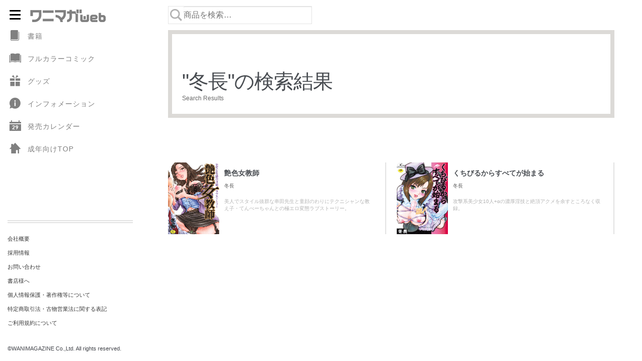

--- FILE ---
content_type: text/html; charset=UTF-8
request_url: https://www.wani.com/product_author/%E5%86%AC%E9%95%B7/
body_size: 19121
content:
<!DOCTYPE html>
<html lang="ja" prefix="og: https://ogp.me/ns#">
<head>
	<meta http-equiv="X-UA-Compatible" content="IE=edge">
		<style>img:is([sizes="auto" i], [sizes^="auto," i]) { contain-intrinsic-size: 3000px 1500px }</style>
	
<!-- Search Engine Optimization by Rank Math - https://rankmath.com/ -->
<title>冬長 | ワニマガweb</title>
<meta name="description" content="ワニマガジン社の雑誌一覧ページです。最新号からバックナンバーまで、様々なジャンルの雑誌を取り揃えています。"/>
<meta name="robots" content="follow, index, max-snippet:-1, max-video-preview:-1, max-image-preview:large"/>
<link rel="canonical" href="https://www.wani.com/product_author/%e5%86%ac%e9%95%b7/" />
<meta property="og:locale" content="ja_JP" />
<meta property="og:type" content="article" />
<meta property="og:title" content="冬長 | ワニマガweb" />
<meta property="og:description" content="ワニマガジン社の雑誌一覧ページです。最新号からバックナンバーまで、様々なジャンルの雑誌を取り揃えています。" />
<meta property="og:url" content="https://www.wani.com/product_author/%e5%86%ac%e9%95%b7/" />
<meta property="og:site_name" content="ワニマガweb" />
<meta name="twitter:card" content="summary_large_image" />
<meta name="twitter:title" content="冬長 | ワニマガweb" />
<meta name="twitter:description" content="ワニマガジン社の雑誌一覧ページです。最新号からバックナンバーまで、様々なジャンルの雑誌を取り揃えています。" />
<meta name="twitter:site" content="@@wanimagazine" />
<meta name="twitter:label1" content="商品" />
<meta name="twitter:data1" content="2" />
<script type="application/ld+json" class="rank-math-schema">{"@context":"https://schema.org","@graph":[{"@type":"Organization","@id":"https://www.wani.com/#organization","name":"\u30ef\u30cb\u30de\u30acweb","sameAs":["https://twitter.com/@wanimagazine"]},{"@type":"WebSite","@id":"https://www.wani.com/#website","url":"https://www.wani.com","name":"\u30ef\u30cb\u30de\u30acweb","publisher":{"@id":"https://www.wani.com/#organization"},"inLanguage":"ja"},{"@type":"CollectionPage","@id":"https://www.wani.com/product_author/%e5%86%ac%e9%95%b7/#webpage","url":"https://www.wani.com/product_author/%e5%86%ac%e9%95%b7/","name":"\u51ac\u9577 | \u30ef\u30cb\u30de\u30acweb","isPartOf":{"@id":"https://www.wani.com/#website"},"inLanguage":"ja"},{"@context":"https://schema.org/","@graph":[{"@type":"Product","name":"\u8276\u8272\u5973\u6559\u5e2b | \u30ef\u30cb\u30de\u30acweb","url":"https://www.wani.com/product/4862691048/","@id":"https://www.wani.com/product/4862691048/","description":"\u7f8e\u4eba\u3067\u30b9\u30bf\u30a4\u30eb\u629c\u7fa4\u306a\u4e32\u7530\u5148\u751f\u3068\u7ae5\u9854\u306e\u308f\u308a\u306b\u30c6\u30af\u30cb\u30b7\u30e3\u30f3\u306a\u6559\u3048\u5b50\u30fb\u3066\u3093\u307a\u30fc\u3061\u3083\u3093\u3068\u306e\u6975\u30a8\u30ed\u5909\u614b\u30e9\u30d6\u30b9\u30c8\u30fc\u30ea\u30fc\u3002"},{"@type":"Product","name":"\u304f\u3061\u3073\u308b\u304b\u3089\u3059\u3079\u3066\u304c\u59cb\u307e\u308b | \u30ef\u30cb\u30de\u30acweb","url":"https://www.wani.com/product/4862690432/","@id":"https://www.wani.com/product/4862690432/","description":"\u653b\u6483\u7cfb\u7f8e\u5c11\u597310\u4eba+\u03b1\u306e\u6fc3\u539a\u6deb\u6280\u3068\u7d76\u9802\u30a2\u30af\u30e1\u3092\u4f59\u3059\u3068\u3053\u308d\u306a\u304f\u53ce\u9332\u3002"}]}]}</script>
<!-- /Rank Math WordPress SEO プラグイン -->

<link rel='dns-prefetch' href='//cdn.jsdelivr.net' />
<link rel='dns-prefetch' href='//fonts.googleapis.com' />
<link rel="alternate" type="application/rss+xml" title="ワニマガweb &raquo; フィード" href="https://www.wani.com/feed/" />
<link rel="alternate" type="application/rss+xml" title="ワニマガweb &raquo; コメントフィード" href="https://www.wani.com/comments/feed/" />
<link rel="alternate" type="application/rss+xml" title="ワニマガweb &raquo; 冬長 著者名 のフィード" href="https://www.wani.com/product_author/%e5%86%ac%e9%95%b7/feed/" />
<script>
window._wpemojiSettings = {"baseUrl":"https:\/\/s.w.org\/images\/core\/emoji\/15.0.3\/72x72\/","ext":".png","svgUrl":"https:\/\/s.w.org\/images\/core\/emoji\/15.0.3\/svg\/","svgExt":".svg","source":{"concatemoji":"https:\/\/www.wani.com\/wp-includes\/js\/wp-emoji-release.min.js?ver=6.7.2"}};
/*! This file is auto-generated */
!function(i,n){var o,s,e;function c(e){try{var t={supportTests:e,timestamp:(new Date).valueOf()};sessionStorage.setItem(o,JSON.stringify(t))}catch(e){}}function p(e,t,n){e.clearRect(0,0,e.canvas.width,e.canvas.height),e.fillText(t,0,0);var t=new Uint32Array(e.getImageData(0,0,e.canvas.width,e.canvas.height).data),r=(e.clearRect(0,0,e.canvas.width,e.canvas.height),e.fillText(n,0,0),new Uint32Array(e.getImageData(0,0,e.canvas.width,e.canvas.height).data));return t.every(function(e,t){return e===r[t]})}function u(e,t,n){switch(t){case"flag":return n(e,"\ud83c\udff3\ufe0f\u200d\u26a7\ufe0f","\ud83c\udff3\ufe0f\u200b\u26a7\ufe0f")?!1:!n(e,"\ud83c\uddfa\ud83c\uddf3","\ud83c\uddfa\u200b\ud83c\uddf3")&&!n(e,"\ud83c\udff4\udb40\udc67\udb40\udc62\udb40\udc65\udb40\udc6e\udb40\udc67\udb40\udc7f","\ud83c\udff4\u200b\udb40\udc67\u200b\udb40\udc62\u200b\udb40\udc65\u200b\udb40\udc6e\u200b\udb40\udc67\u200b\udb40\udc7f");case"emoji":return!n(e,"\ud83d\udc26\u200d\u2b1b","\ud83d\udc26\u200b\u2b1b")}return!1}function f(e,t,n){var r="undefined"!=typeof WorkerGlobalScope&&self instanceof WorkerGlobalScope?new OffscreenCanvas(300,150):i.createElement("canvas"),a=r.getContext("2d",{willReadFrequently:!0}),o=(a.textBaseline="top",a.font="600 32px Arial",{});return e.forEach(function(e){o[e]=t(a,e,n)}),o}function t(e){var t=i.createElement("script");t.src=e,t.defer=!0,i.head.appendChild(t)}"undefined"!=typeof Promise&&(o="wpEmojiSettingsSupports",s=["flag","emoji"],n.supports={everything:!0,everythingExceptFlag:!0},e=new Promise(function(e){i.addEventListener("DOMContentLoaded",e,{once:!0})}),new Promise(function(t){var n=function(){try{var e=JSON.parse(sessionStorage.getItem(o));if("object"==typeof e&&"number"==typeof e.timestamp&&(new Date).valueOf()<e.timestamp+604800&&"object"==typeof e.supportTests)return e.supportTests}catch(e){}return null}();if(!n){if("undefined"!=typeof Worker&&"undefined"!=typeof OffscreenCanvas&&"undefined"!=typeof URL&&URL.createObjectURL&&"undefined"!=typeof Blob)try{var e="postMessage("+f.toString()+"("+[JSON.stringify(s),u.toString(),p.toString()].join(",")+"));",r=new Blob([e],{type:"text/javascript"}),a=new Worker(URL.createObjectURL(r),{name:"wpTestEmojiSupports"});return void(a.onmessage=function(e){c(n=e.data),a.terminate(),t(n)})}catch(e){}c(n=f(s,u,p))}t(n)}).then(function(e){for(var t in e)n.supports[t]=e[t],n.supports.everything=n.supports.everything&&n.supports[t],"flag"!==t&&(n.supports.everythingExceptFlag=n.supports.everythingExceptFlag&&n.supports[t]);n.supports.everythingExceptFlag=n.supports.everythingExceptFlag&&!n.supports.flag,n.DOMReady=!1,n.readyCallback=function(){n.DOMReady=!0}}).then(function(){return e}).then(function(){var e;n.supports.everything||(n.readyCallback(),(e=n.source||{}).concatemoji?t(e.concatemoji):e.wpemoji&&e.twemoji&&(t(e.twemoji),t(e.wpemoji)))}))}((window,document),window._wpemojiSettings);
</script>
<style id='wp-emoji-styles-inline-css'>

	img.wp-smiley, img.emoji {
		display: inline !important;
		border: none !important;
		box-shadow: none !important;
		height: 1em !important;
		width: 1em !important;
		margin: 0 0.07em !important;
		vertical-align: -0.1em !important;
		background: none !important;
		padding: 0 !important;
	}
</style>
<link rel='stylesheet' id='wp-block-library-css' href='https://www.wani.com/wp-includes/css/dist/block-library/style.min.css?ver=6.7.2' media='all' />
<style id='wp-block-library-theme-inline-css'>
.wp-block-audio :where(figcaption){color:#555;font-size:13px;text-align:center}.is-dark-theme .wp-block-audio :where(figcaption){color:#ffffffa6}.wp-block-audio{margin:0 0 1em}.wp-block-code{border:1px solid #ccc;border-radius:4px;font-family:Menlo,Consolas,monaco,monospace;padding:.8em 1em}.wp-block-embed :where(figcaption){color:#555;font-size:13px;text-align:center}.is-dark-theme .wp-block-embed :where(figcaption){color:#ffffffa6}.wp-block-embed{margin:0 0 1em}.blocks-gallery-caption{color:#555;font-size:13px;text-align:center}.is-dark-theme .blocks-gallery-caption{color:#ffffffa6}:root :where(.wp-block-image figcaption){color:#555;font-size:13px;text-align:center}.is-dark-theme :root :where(.wp-block-image figcaption){color:#ffffffa6}.wp-block-image{margin:0 0 1em}.wp-block-pullquote{border-bottom:4px solid;border-top:4px solid;color:currentColor;margin-bottom:1.75em}.wp-block-pullquote cite,.wp-block-pullquote footer,.wp-block-pullquote__citation{color:currentColor;font-size:.8125em;font-style:normal;text-transform:uppercase}.wp-block-quote{border-left:.25em solid;margin:0 0 1.75em;padding-left:1em}.wp-block-quote cite,.wp-block-quote footer{color:currentColor;font-size:.8125em;font-style:normal;position:relative}.wp-block-quote:where(.has-text-align-right){border-left:none;border-right:.25em solid;padding-left:0;padding-right:1em}.wp-block-quote:where(.has-text-align-center){border:none;padding-left:0}.wp-block-quote.is-large,.wp-block-quote.is-style-large,.wp-block-quote:where(.is-style-plain){border:none}.wp-block-search .wp-block-search__label{font-weight:700}.wp-block-search__button{border:1px solid #ccc;padding:.375em .625em}:where(.wp-block-group.has-background){padding:1.25em 2.375em}.wp-block-separator.has-css-opacity{opacity:.4}.wp-block-separator{border:none;border-bottom:2px solid;margin-left:auto;margin-right:auto}.wp-block-separator.has-alpha-channel-opacity{opacity:1}.wp-block-separator:not(.is-style-wide):not(.is-style-dots){width:100px}.wp-block-separator.has-background:not(.is-style-dots){border-bottom:none;height:1px}.wp-block-separator.has-background:not(.is-style-wide):not(.is-style-dots){height:2px}.wp-block-table{margin:0 0 1em}.wp-block-table td,.wp-block-table th{word-break:normal}.wp-block-table :where(figcaption){color:#555;font-size:13px;text-align:center}.is-dark-theme .wp-block-table :where(figcaption){color:#ffffffa6}.wp-block-video :where(figcaption){color:#555;font-size:13px;text-align:center}.is-dark-theme .wp-block-video :where(figcaption){color:#ffffffa6}.wp-block-video{margin:0 0 1em}:root :where(.wp-block-template-part.has-background){margin-bottom:0;margin-top:0;padding:1.25em 2.375em}
</style>
<link rel='stylesheet' id='storefront-gutenberg-blocks-css' href='https://www.wani.com/wp-content/themes/storefront/assets/css/base/gutenberg-blocks.css?ver=2.6.0' media='all' />
<style id='storefront-gutenberg-blocks-inline-css'>

				.wp-block-button__link:not(.has-text-color) {
					color: #ffffff;
				}

				.wp-block-button__link:not(.has-text-color):hover,
				.wp-block-button__link:not(.has-text-color):focus,
				.wp-block-button__link:not(.has-text-color):active {
					color: #ffffff;
				}

				.wp-block-button__link:not(.has-background) {
					background-color: #96588a;
				}

				.wp-block-button__link:not(.has-background):hover,
				.wp-block-button__link:not(.has-background):focus,
				.wp-block-button__link:not(.has-background):active {
					border-color: #7d3f71;
					background-color: #7d3f71;
				}

				.wp-block-quote footer,
				.wp-block-quote cite,
				.wp-block-quote__citation {
					color: #43454b;
				}

				.wp-block-pullquote cite,
				.wp-block-pullquote footer,
				.wp-block-pullquote__citation {
					color: #43454b;
				}

				.wp-block-image figcaption {
					color: #43454b;
				}

				.wp-block-separator.is-style-dots::before {
					color: #484c51;
				}

				.wp-block-file a.wp-block-file__button {
					color: #ffffff;
					background-color: #96588a;
					border-color: #96588a;
				}

				.wp-block-file a.wp-block-file__button:hover,
				.wp-block-file a.wp-block-file__button:focus,
				.wp-block-file a.wp-block-file__button:active {
					color: #ffffff;
					background-color: #7d3f71;
				}

				.wp-block-code,
				.wp-block-preformatted pre {
					color: #43454b;
				}

				.wp-block-table:not( .has-background ):not( .is-style-stripes ) tbody tr:nth-child(2n) td {
					background-color: #fdfdfd;
				}

				.wp-block-cover .wp-block-cover__inner-container h1,
				.wp-block-cover .wp-block-cover__inner-container h2,
				.wp-block-cover .wp-block-cover__inner-container h3,
				.wp-block-cover .wp-block-cover__inner-container h4,
				.wp-block-cover .wp-block-cover__inner-container h5,
				.wp-block-cover .wp-block-cover__inner-container h6 {
					color: ;
				}
			
</style>
<style id='classic-theme-styles-inline-css'>
/*! This file is auto-generated */
.wp-block-button__link{color:#fff;background-color:#32373c;border-radius:9999px;box-shadow:none;text-decoration:none;padding:calc(.667em + 2px) calc(1.333em + 2px);font-size:1.125em}.wp-block-file__button{background:#32373c;color:#fff;text-decoration:none}
</style>
<style id='global-styles-inline-css'>
:root{--wp--preset--aspect-ratio--square: 1;--wp--preset--aspect-ratio--4-3: 4/3;--wp--preset--aspect-ratio--3-4: 3/4;--wp--preset--aspect-ratio--3-2: 3/2;--wp--preset--aspect-ratio--2-3: 2/3;--wp--preset--aspect-ratio--16-9: 16/9;--wp--preset--aspect-ratio--9-16: 9/16;--wp--preset--color--black: #000000;--wp--preset--color--cyan-bluish-gray: #abb8c3;--wp--preset--color--white: #ffffff;--wp--preset--color--pale-pink: #f78da7;--wp--preset--color--vivid-red: #cf2e2e;--wp--preset--color--luminous-vivid-orange: #ff6900;--wp--preset--color--luminous-vivid-amber: #fcb900;--wp--preset--color--light-green-cyan: #7bdcb5;--wp--preset--color--vivid-green-cyan: #00d084;--wp--preset--color--pale-cyan-blue: #8ed1fc;--wp--preset--color--vivid-cyan-blue: #0693e3;--wp--preset--color--vivid-purple: #9b51e0;--wp--preset--gradient--vivid-cyan-blue-to-vivid-purple: linear-gradient(135deg,rgba(6,147,227,1) 0%,rgb(155,81,224) 100%);--wp--preset--gradient--light-green-cyan-to-vivid-green-cyan: linear-gradient(135deg,rgb(122,220,180) 0%,rgb(0,208,130) 100%);--wp--preset--gradient--luminous-vivid-amber-to-luminous-vivid-orange: linear-gradient(135deg,rgba(252,185,0,1) 0%,rgba(255,105,0,1) 100%);--wp--preset--gradient--luminous-vivid-orange-to-vivid-red: linear-gradient(135deg,rgba(255,105,0,1) 0%,rgb(207,46,46) 100%);--wp--preset--gradient--very-light-gray-to-cyan-bluish-gray: linear-gradient(135deg,rgb(238,238,238) 0%,rgb(169,184,195) 100%);--wp--preset--gradient--cool-to-warm-spectrum: linear-gradient(135deg,rgb(74,234,220) 0%,rgb(151,120,209) 20%,rgb(207,42,186) 40%,rgb(238,44,130) 60%,rgb(251,105,98) 80%,rgb(254,248,76) 100%);--wp--preset--gradient--blush-light-purple: linear-gradient(135deg,rgb(255,206,236) 0%,rgb(152,150,240) 100%);--wp--preset--gradient--blush-bordeaux: linear-gradient(135deg,rgb(254,205,165) 0%,rgb(254,45,45) 50%,rgb(107,0,62) 100%);--wp--preset--gradient--luminous-dusk: linear-gradient(135deg,rgb(255,203,112) 0%,rgb(199,81,192) 50%,rgb(65,88,208) 100%);--wp--preset--gradient--pale-ocean: linear-gradient(135deg,rgb(255,245,203) 0%,rgb(182,227,212) 50%,rgb(51,167,181) 100%);--wp--preset--gradient--electric-grass: linear-gradient(135deg,rgb(202,248,128) 0%,rgb(113,206,126) 100%);--wp--preset--gradient--midnight: linear-gradient(135deg,rgb(2,3,129) 0%,rgb(40,116,252) 100%);--wp--preset--font-size--small: 14px;--wp--preset--font-size--medium: 23px;--wp--preset--font-size--large: 26px;--wp--preset--font-size--x-large: 42px;--wp--preset--font-size--normal: 16px;--wp--preset--font-size--huge: 37px;--wp--preset--font-family--inter: "Inter", sans-serif;--wp--preset--font-family--cardo: Cardo;--wp--preset--spacing--20: 0.44rem;--wp--preset--spacing--30: 0.67rem;--wp--preset--spacing--40: 1rem;--wp--preset--spacing--50: 1.5rem;--wp--preset--spacing--60: 2.25rem;--wp--preset--spacing--70: 3.38rem;--wp--preset--spacing--80: 5.06rem;--wp--preset--shadow--natural: 6px 6px 9px rgba(0, 0, 0, 0.2);--wp--preset--shadow--deep: 12px 12px 50px rgba(0, 0, 0, 0.4);--wp--preset--shadow--sharp: 6px 6px 0px rgba(0, 0, 0, 0.2);--wp--preset--shadow--outlined: 6px 6px 0px -3px rgba(255, 255, 255, 1), 6px 6px rgba(0, 0, 0, 1);--wp--preset--shadow--crisp: 6px 6px 0px rgba(0, 0, 0, 1);}:where(.is-layout-flex){gap: 0.5em;}:where(.is-layout-grid){gap: 0.5em;}body .is-layout-flex{display: flex;}.is-layout-flex{flex-wrap: wrap;align-items: center;}.is-layout-flex > :is(*, div){margin: 0;}body .is-layout-grid{display: grid;}.is-layout-grid > :is(*, div){margin: 0;}:where(.wp-block-columns.is-layout-flex){gap: 2em;}:where(.wp-block-columns.is-layout-grid){gap: 2em;}:where(.wp-block-post-template.is-layout-flex){gap: 1.25em;}:where(.wp-block-post-template.is-layout-grid){gap: 1.25em;}.has-black-color{color: var(--wp--preset--color--black) !important;}.has-cyan-bluish-gray-color{color: var(--wp--preset--color--cyan-bluish-gray) !important;}.has-white-color{color: var(--wp--preset--color--white) !important;}.has-pale-pink-color{color: var(--wp--preset--color--pale-pink) !important;}.has-vivid-red-color{color: var(--wp--preset--color--vivid-red) !important;}.has-luminous-vivid-orange-color{color: var(--wp--preset--color--luminous-vivid-orange) !important;}.has-luminous-vivid-amber-color{color: var(--wp--preset--color--luminous-vivid-amber) !important;}.has-light-green-cyan-color{color: var(--wp--preset--color--light-green-cyan) !important;}.has-vivid-green-cyan-color{color: var(--wp--preset--color--vivid-green-cyan) !important;}.has-pale-cyan-blue-color{color: var(--wp--preset--color--pale-cyan-blue) !important;}.has-vivid-cyan-blue-color{color: var(--wp--preset--color--vivid-cyan-blue) !important;}.has-vivid-purple-color{color: var(--wp--preset--color--vivid-purple) !important;}.has-black-background-color{background-color: var(--wp--preset--color--black) !important;}.has-cyan-bluish-gray-background-color{background-color: var(--wp--preset--color--cyan-bluish-gray) !important;}.has-white-background-color{background-color: var(--wp--preset--color--white) !important;}.has-pale-pink-background-color{background-color: var(--wp--preset--color--pale-pink) !important;}.has-vivid-red-background-color{background-color: var(--wp--preset--color--vivid-red) !important;}.has-luminous-vivid-orange-background-color{background-color: var(--wp--preset--color--luminous-vivid-orange) !important;}.has-luminous-vivid-amber-background-color{background-color: var(--wp--preset--color--luminous-vivid-amber) !important;}.has-light-green-cyan-background-color{background-color: var(--wp--preset--color--light-green-cyan) !important;}.has-vivid-green-cyan-background-color{background-color: var(--wp--preset--color--vivid-green-cyan) !important;}.has-pale-cyan-blue-background-color{background-color: var(--wp--preset--color--pale-cyan-blue) !important;}.has-vivid-cyan-blue-background-color{background-color: var(--wp--preset--color--vivid-cyan-blue) !important;}.has-vivid-purple-background-color{background-color: var(--wp--preset--color--vivid-purple) !important;}.has-black-border-color{border-color: var(--wp--preset--color--black) !important;}.has-cyan-bluish-gray-border-color{border-color: var(--wp--preset--color--cyan-bluish-gray) !important;}.has-white-border-color{border-color: var(--wp--preset--color--white) !important;}.has-pale-pink-border-color{border-color: var(--wp--preset--color--pale-pink) !important;}.has-vivid-red-border-color{border-color: var(--wp--preset--color--vivid-red) !important;}.has-luminous-vivid-orange-border-color{border-color: var(--wp--preset--color--luminous-vivid-orange) !important;}.has-luminous-vivid-amber-border-color{border-color: var(--wp--preset--color--luminous-vivid-amber) !important;}.has-light-green-cyan-border-color{border-color: var(--wp--preset--color--light-green-cyan) !important;}.has-vivid-green-cyan-border-color{border-color: var(--wp--preset--color--vivid-green-cyan) !important;}.has-pale-cyan-blue-border-color{border-color: var(--wp--preset--color--pale-cyan-blue) !important;}.has-vivid-cyan-blue-border-color{border-color: var(--wp--preset--color--vivid-cyan-blue) !important;}.has-vivid-purple-border-color{border-color: var(--wp--preset--color--vivid-purple) !important;}.has-vivid-cyan-blue-to-vivid-purple-gradient-background{background: var(--wp--preset--gradient--vivid-cyan-blue-to-vivid-purple) !important;}.has-light-green-cyan-to-vivid-green-cyan-gradient-background{background: var(--wp--preset--gradient--light-green-cyan-to-vivid-green-cyan) !important;}.has-luminous-vivid-amber-to-luminous-vivid-orange-gradient-background{background: var(--wp--preset--gradient--luminous-vivid-amber-to-luminous-vivid-orange) !important;}.has-luminous-vivid-orange-to-vivid-red-gradient-background{background: var(--wp--preset--gradient--luminous-vivid-orange-to-vivid-red) !important;}.has-very-light-gray-to-cyan-bluish-gray-gradient-background{background: var(--wp--preset--gradient--very-light-gray-to-cyan-bluish-gray) !important;}.has-cool-to-warm-spectrum-gradient-background{background: var(--wp--preset--gradient--cool-to-warm-spectrum) !important;}.has-blush-light-purple-gradient-background{background: var(--wp--preset--gradient--blush-light-purple) !important;}.has-blush-bordeaux-gradient-background{background: var(--wp--preset--gradient--blush-bordeaux) !important;}.has-luminous-dusk-gradient-background{background: var(--wp--preset--gradient--luminous-dusk) !important;}.has-pale-ocean-gradient-background{background: var(--wp--preset--gradient--pale-ocean) !important;}.has-electric-grass-gradient-background{background: var(--wp--preset--gradient--electric-grass) !important;}.has-midnight-gradient-background{background: var(--wp--preset--gradient--midnight) !important;}.has-small-font-size{font-size: var(--wp--preset--font-size--small) !important;}.has-medium-font-size{font-size: var(--wp--preset--font-size--medium) !important;}.has-large-font-size{font-size: var(--wp--preset--font-size--large) !important;}.has-x-large-font-size{font-size: var(--wp--preset--font-size--x-large) !important;}
:where(.wp-block-post-template.is-layout-flex){gap: 1.25em;}:where(.wp-block-post-template.is-layout-grid){gap: 1.25em;}
:where(.wp-block-columns.is-layout-flex){gap: 2em;}:where(.wp-block-columns.is-layout-grid){gap: 2em;}
:root :where(.wp-block-pullquote){font-size: 1.5em;line-height: 1.6;}
</style>
<link rel='stylesheet' id='contact-form-7-css' href='https://www.wani.com/wp-content/plugins/contact-form-7/includes/css/styles.css?ver=6.1.3' media='all' />
<style id='woocommerce-inline-inline-css'>
.woocommerce form .form-row .required { visibility: visible; }
</style>
<link rel='stylesheet' id='brands-styles-css' href='https://www.wani.com/wp-content/plugins/woocommerce/assets/css/brands.css?ver=9.7.1' media='all' />
<link rel='stylesheet' id='splide-css' href='//cdn.jsdelivr.net/npm/@splidejs/splide@4.1.4/dist/css/splide.min.css?ver=20260118' media='all' />
<link rel='stylesheet' id='storefront-style-css' href='https://www.wani.com/wp-content/themes/wanitheme/assets/css/style.css?ver=1765768707' media='all' />
<style id='storefront-style-inline-css'>

			.main-navigation ul li a,
			.site-title a,
			ul.menu li a,
			.site-branding h1 a,
			button.menu-toggle,
			button.menu-toggle:hover,
			.handheld-navigation .dropdown-toggle {
				color: #000;
			}

			button.menu-toggle,
			button.menu-toggle:hover {
				border-color: #000;
			}

			.main-navigation ul li a:hover,
			.main-navigation ul li:hover > a,
			.site-title a:hover,
			.site-header ul.menu li.current-menu-item > a {
				color: #414141;
			}

			table:not( .has-background ) th {
				background-color: #f8f8f8;
			}

			table:not( .has-background ) tbody td {
				background-color: #fdfdfd;
			}

			table:not( .has-background ) tbody tr:nth-child(2n) td,
			fieldset,
			fieldset legend {
				background-color: #fbfbfb;
			}

			.site-header,
			.secondary-navigation ul ul,
			.main-navigation ul.menu > li.menu-item-has-children:after,
			.secondary-navigation ul.menu ul,
			.storefront-handheld-footer-bar,
			.storefront-handheld-footer-bar ul li > a,
			.storefront-handheld-footer-bar ul li.search .site-search,
			button.menu-toggle,
			button.menu-toggle:hover {
				background-color: #fff;
			}

			p.site-description,
			.site-header,
			.storefront-handheld-footer-bar {
				color: #9aa0a7;
			}

			button.menu-toggle:after,
			button.menu-toggle:before,
			button.menu-toggle span:before {
				background-color: #000;
			}

			h1, h2, h3, h4, h5, h6, .wc-block-grid__product-title {
				color: #484c51;
			}

			.widget h1 {
				border-bottom-color: #484c51;
			}

			body,
			.secondary-navigation a {
				color: #43454b;
			}

			.widget-area .widget a,
			.hentry .entry-header .posted-on a,
			.hentry .entry-header .post-author a,
			.hentry .entry-header .post-comments a,
			.hentry .entry-header .byline a {
				color: #484a50;
			}

			a {
				color: #585858;
			}

			a:focus,
			button:focus,
			.button.alt:focus,
			input:focus,
			textarea:focus,
			input[type="button"]:focus,
			input[type="reset"]:focus,
			input[type="submit"]:focus,
			input[type="email"]:focus,
			input[type="tel"]:focus,
			input[type="url"]:focus,
			input[type="password"]:focus,
			input[type="search"]:focus {
				outline-color: #585858;
			}

			button, input[type="button"], input[type="reset"], input[type="submit"], .button, .widget a.button {
				background-color: #96588a;
				border-color: #96588a;
				color: #ffffff;
			}

			button:hover, input[type="button"]:hover, input[type="reset"]:hover, input[type="submit"]:hover, .button:hover, .widget a.button:hover {
				background-color: #7d3f71;
				border-color: #7d3f71;
				color: #ffffff;
			}

			button.alt, input[type="button"].alt, input[type="reset"].alt, input[type="submit"].alt, .button.alt, .widget-area .widget a.button.alt {
				background-color: #2c2d33;
				border-color: #2c2d33;
				color: #ffffff;
			}

			button.alt:hover, input[type="button"].alt:hover, input[type="reset"].alt:hover, input[type="submit"].alt:hover, .button.alt:hover, .widget-area .widget a.button.alt:hover {
				background-color: #13141a;
				border-color: #13141a;
				color: #ffffff;
			}

			.pagination .page-numbers li .page-numbers.current {
				background-color: #e6e6e6;
				color: #393b41;
			}

			#comments .comment-list .comment-content .comment-text {
				background-color: #f8f8f8;
			}

			.site-footer {
				background-color: #f0f0f0;
				color: #61656b;
			}

			.site-footer a:not(.button):not(.components-button) {
				color: #2c2d33;
			}

			.site-footer .storefront-handheld-footer-bar a:not(.button):not(.components-button) {
				color: #000;
			}

			.site-footer h1, .site-footer h2, .site-footer h3, .site-footer h4, .site-footer h5, .site-footer h6, .site-footer .widget .widget-title, .site-footer .widget .widgettitle {
				color: #494c50;
			}

			.page-template-template-homepage.has-post-thumbnail .type-page.has-post-thumbnail .entry-title {
				color: ;
			}

			.page-template-template-homepage.has-post-thumbnail .type-page.has-post-thumbnail .entry-content {
				color: ;
			}

			.wc-block-components-button:not(.is-link) {
				background-color: #2c2d33;
				color: #ffffff;
			}

			.wc-block-components-button:not(.is-link):hover,
			.wc-block-components-button:not(.is-link):focus,
			.wc-block-components-button:not(.is-link):active {
				background-color: #13141a;
				color: #ffffff;
			}

			.wc-block-components-button:not(.is-link):disabled {
				background-color: #2c2d33;
				color: #ffffff;
			}

			.wc-block-cart__submit-container {
				background-color: #ffffff;
			}

			.wc-block-cart__submit-container::before {
				color: rgba(220,220,220,0.5);
			}

			.wc-block-components-order-summary-item__quantity {
				background-color: #ffffff;
				border-color: #43454b;
				box-shadow: 0 0 0 2px #ffffff;
				color: #43454b;
			}

			@media screen and ( min-width: 768px ) {
				.secondary-navigation ul.menu a:hover {
					color: #b3b9c0;
				}

				.secondary-navigation ul.menu a {
					color: #9aa0a7;
				}

				.main-navigation ul.menu ul.sub-menu,
				.main-navigation ul.nav-menu ul.children {
					background-color: #f0f0f0;
				}

				.site-header {
					border-bottom-color: #f0f0f0;
				}
			}

			@media screen and (max-width: 768px) {
				.menu-toggle {
					color: #000;
				}

				.menu-toggle:hover {
					color: #000000;
				}

				.main-navigation div.menu,
				.main-navigation .handheld-navigation {
					background-color: #fff;
				}

				.main-navigation ul li a,
				ul.menu li a,
				.storefront-hamburger-menu-active .shm-close {
					color: #000;
				}
			}
		
</style>
<link rel='stylesheet' id='storefront-icons-css' href='https://www.wani.com/wp-content/themes/storefront/assets/css/base/icons.css?ver=2.6.0' media='all' />
<link rel='stylesheet' id='storefront-fonts-css' href='https://fonts.googleapis.com/css?family=Source+Sans+Pro:400,300,300italic,400italic,600,700,900&#038;subset=latin%2Clatin-ext' media='all' />
<style id='akismet-widget-style-inline-css'>

			.a-stats {
				--akismet-color-mid-green: #357b49;
				--akismet-color-white: #fff;
				--akismet-color-light-grey: #f6f7f7;

				max-width: 350px;
				width: auto;
			}

			.a-stats * {
				all: unset;
				box-sizing: border-box;
			}

			.a-stats strong {
				font-weight: 600;
			}

			.a-stats a.a-stats__link,
			.a-stats a.a-stats__link:visited,
			.a-stats a.a-stats__link:active {
				background: var(--akismet-color-mid-green);
				border: none;
				box-shadow: none;
				border-radius: 8px;
				color: var(--akismet-color-white);
				cursor: pointer;
				display: block;
				font-family: -apple-system, BlinkMacSystemFont, 'Segoe UI', 'Roboto', 'Oxygen-Sans', 'Ubuntu', 'Cantarell', 'Helvetica Neue', sans-serif;
				font-weight: 500;
				padding: 12px;
				text-align: center;
				text-decoration: none;
				transition: all 0.2s ease;
			}

			/* Extra specificity to deal with TwentyTwentyOne focus style */
			.widget .a-stats a.a-stats__link:focus {
				background: var(--akismet-color-mid-green);
				color: var(--akismet-color-white);
				text-decoration: none;
			}

			.a-stats a.a-stats__link:hover {
				filter: brightness(110%);
				box-shadow: 0 4px 12px rgba(0, 0, 0, 0.06), 0 0 2px rgba(0, 0, 0, 0.16);
			}

			.a-stats .count {
				color: var(--akismet-color-white);
				display: block;
				font-size: 1.5em;
				line-height: 1.4;
				padding: 0 13px;
				white-space: nowrap;
			}
		
</style>
<link rel='stylesheet' id='shm-styles-css' href='https://www.wani.com/wp-content/plugins/storefront-hamburger-menu/assets/css/style.css?ver=1.2.2' media='all' />
<link rel='stylesheet' id='storefront-woocommerce-style-css' href='https://www.wani.com/wp-content/themes/wanitheme/assets/css/woocommerce/woocommerce.css?ver=1765768707' media='all' />
<style id='storefront-woocommerce-style-inline-css'>

			a.cart-contents,
			.site-header-cart .widget_shopping_cart a {
				color: #000;
			}

			a.cart-contents:hover,
			.site-header-cart .widget_shopping_cart a:hover,
			.site-header-cart:hover > li > a {
				color: #414141;
			}

			table.cart td.product-remove,
			table.cart td.actions {
				border-top-color: #ffffff;
			}

			.storefront-handheld-footer-bar ul li.cart .count {
				background-color: #000;
				color: #fff;
				border-color: #fff;
			}

			.woocommerce-tabs ul.tabs li.active a,
			ul.products li.product .price,
			.onsale,
			.wc-block-grid__product-onsale,
			.widget_search form:before,
			.widget_product_search form:before {
				color: #43454b;
			}

			.woocommerce-breadcrumb a,
			a.woocommerce-review-link,
			.product_meta a {
				color: #484a50;
			}

			.wc-block-grid__product-onsale,
			.onsale {
				border-color: #43454b;
			}

			.star-rating span:before,
			.quantity .plus, .quantity .minus,
			p.stars a:hover:after,
			p.stars a:after,
			.star-rating span:before,
			#payment .payment_methods li input[type=radio]:first-child:checked+label:before {
				color: #585858;
			}

			.widget_price_filter .ui-slider .ui-slider-range,
			.widget_price_filter .ui-slider .ui-slider-handle {
				background-color: #585858;
			}

			.order_details {
				background-color: #f8f8f8;
			}

			.order_details > li {
				border-bottom: 1px dotted #e3e3e3;
			}

			.order_details:before,
			.order_details:after {
				background: -webkit-linear-gradient(transparent 0,transparent 0),-webkit-linear-gradient(135deg,#f8f8f8 33.33%,transparent 33.33%),-webkit-linear-gradient(45deg,#f8f8f8 33.33%,transparent 33.33%)
			}

			#order_review {
				background-color: #ffffff;
			}

			#payment .payment_methods > li .payment_box,
			#payment .place-order {
				background-color: #fafafa;
			}

			#payment .payment_methods > li:not(.woocommerce-notice) {
				background-color: #f5f5f5;
			}

			#payment .payment_methods > li:not(.woocommerce-notice):hover {
				background-color: #f0f0f0;
			}

			.woocommerce-pagination .page-numbers li .page-numbers.current {
				background-color: #e6e6e6;
				color: #393b41;
			}

			.wc-block-grid__product-onsale,
			.onsale,
			.woocommerce-pagination .page-numbers li .page-numbers:not(.current) {
				color: #43454b;
			}

			p.stars a:before,
			p.stars a:hover~a:before,
			p.stars.selected a.active~a:before {
				color: #43454b;
			}

			p.stars.selected a.active:before,
			p.stars:hover a:before,
			p.stars.selected a:not(.active):before,
			p.stars.selected a.active:before {
				color: #585858;
			}

			.single-product div.product .woocommerce-product-gallery .woocommerce-product-gallery__trigger {
				background-color: #96588a;
				color: #ffffff;
			}

			.single-product div.product .woocommerce-product-gallery .woocommerce-product-gallery__trigger:hover {
				background-color: #7d3f71;
				border-color: #7d3f71;
				color: #ffffff;
			}

			.button.added_to_cart:focus,
			.button.wc-forward:focus {
				outline-color: #585858;
			}

			.added_to_cart,
			.site-header-cart .widget_shopping_cart a.button,
			.wc-block-grid__products .wc-block-grid__product .wp-block-button__link {
				background-color: #96588a;
				border-color: #96588a;
				color: #ffffff;
			}

			.added_to_cart:hover,
			.site-header-cart .widget_shopping_cart a.button:hover,
			.wc-block-grid__products .wc-block-grid__product .wp-block-button__link:hover {
				background-color: #7d3f71;
				border-color: #7d3f71;
				color: #ffffff;
			}

			.added_to_cart.alt, .added_to_cart, .widget a.button.checkout {
				background-color: #2c2d33;
				border-color: #2c2d33;
				color: #ffffff;
			}

			.added_to_cart.alt:hover, .added_to_cart:hover, .widget a.button.checkout:hover {
				background-color: #13141a;
				border-color: #13141a;
				color: #ffffff;
			}

			.button.loading {
				color: #96588a;
			}

			.button.loading:hover {
				background-color: #96588a;
			}

			.button.loading:after {
				color: #ffffff;
			}

			@media screen and ( min-width: 768px ) {
				.site-header-cart .widget_shopping_cart,
				.site-header .product_list_widget li .quantity {
					color: #9aa0a7;
				}

				.site-header-cart .widget_shopping_cart .buttons,
				.site-header-cart .widget_shopping_cart .total {
					background-color: #f5f5f5;
				}

				.site-header-cart .widget_shopping_cart {
					background-color: #f0f0f0;
				}
			}
				.storefront-product-pagination a {
					color: #43454b;
					background-color: #ffffff;
				}
				.storefront-sticky-add-to-cart {
					color: #43454b;
					background-color: #ffffff;
				}

				.storefront-sticky-add-to-cart a:not(.button) {
					color: #000;
				}
</style>
<link rel='stylesheet' id='storefront-woocommerce-brands-style-css' href='https://www.wani.com/wp-content/themes/storefront/assets/css/woocommerce/extensions/brands.css?ver=2.6.0' media='all' />
<script src="https://www.wani.com/wp-includes/js/jquery/jquery.min.js?ver=3.7.1" id="jquery-core-js"></script>
<script src="https://www.wani.com/wp-includes/js/jquery/jquery-migrate.min.js?ver=3.4.1" id="jquery-migrate-js"></script>
<script src="https://www.wani.com/wp-content/plugins/woocommerce/assets/js/jquery-blockui/jquery.blockUI.min.js?ver=2.7.0-wc.9.7.1" id="jquery-blockui-js" data-wp-strategy="defer"></script>
<script src="https://www.wani.com/wp-content/plugins/woocommerce/assets/js/js-cookie/js.cookie.min.js?ver=2.1.4-wc.9.7.1" id="js-cookie-js" data-wp-strategy="defer"></script>
<script id="wc-country-select-js-extra">
var wc_country_select_params = {"countries":"{\"JP\":{\"JP01\":\"\\u5317\\u6d77\\u9053\",\"JP02\":\"\\u9752\\u68ee\\u770c\",\"JP03\":\"\\u5ca9\\u624b\\u770c\",\"JP04\":\"\\u5bae\\u57ce\\u770c\",\"JP05\":\"\\u79cb\\u7530\\u770c\",\"JP06\":\"\\u5c71\\u5f62\\u770c\",\"JP07\":\"\\u798f\\u5cf6\\u770c\",\"JP08\":\"\\u8328\\u57ce\\u770c\",\"JP09\":\"\\u6803\\u6728\\u770c\",\"JP10\":\"\\u7fa4\\u99ac\\u770c\",\"JP11\":\"\\u57fc\\u7389\\u770c\",\"JP12\":\"\\u5343\\u8449\\u770c\",\"JP13\":\"\\u6771\\u4eac\\u90fd\",\"JP14\":\"\\u795e\\u5948\\u5ddd\\u770c\",\"JP15\":\"\\u65b0\\u6f5f\\u770c\",\"JP16\":\"\\u5bcc\\u5c71\\u770c\",\"JP17\":\"\\u77f3\\u5ddd\\u770c\",\"JP18\":\"\\u798f\\u4e95\\u770c\",\"JP19\":\"\\u5c71\\u68a8\\u770c\",\"JP20\":\"\\u9577\\u91ce\\u770c\",\"JP21\":\"\\u5c90\\u961c\\u770c\",\"JP22\":\"\\u9759\\u5ca1\\u770c\",\"JP23\":\"\\u611b\\u77e5\\u770c\",\"JP24\":\"\\u4e09\\u91cd\\u770c\",\"JP25\":\"\\u6ecb\\u8cc0\\u770c\",\"JP26\":\"\\u4eac\\u90fd\\u5e9c\",\"JP27\":\"\\u5927\\u962a\\u5e9c\",\"JP28\":\"\\u5175\\u5eab\\u770c\",\"JP29\":\"\\u5948\\u826f\\u770c\",\"JP30\":\"\\u548c\\u6b4c\\u5c71\\u770c\",\"JP31\":\"\\u9ce5\\u53d6\\u770c\",\"JP32\":\"\\u5cf6\\u6839\\u770c\",\"JP33\":\"\\u5ca1\\u5c71\\u770c\",\"JP34\":\"\\u5e83\\u5cf6\\u770c\",\"JP35\":\"\\u5c71\\u53e3\\u770c\",\"JP36\":\"\\u5fb3\\u5cf6\\u770c\",\"JP37\":\"\\u9999\\u5ddd\\u770c\",\"JP38\":\"\\u611b\\u5a9b\\u770c\",\"JP39\":\"\\u9ad8\\u77e5\\u770c\",\"JP40\":\"\\u798f\\u5ca1\\u770c\",\"JP41\":\"\\u4f50\\u8cc0\\u770c\",\"JP42\":\"\\u9577\\u5d0e\\u770c\",\"JP43\":\"\\u718a\\u672c\\u770c\",\"JP44\":\"\\u5927\\u5206\\u770c\",\"JP45\":\"\\u5bae\\u5d0e\\u770c\",\"JP46\":\"\\u9e7f\\u5150\\u5cf6\\u770c\",\"JP47\":\"\\u6c96\\u7e04\\u770c\"}}","i18n_select_state_text":"\u30aa\u30d7\u30b7\u30e7\u30f3\u3092\u9078\u629e\u2026","i18n_no_matches":"\u4e00\u81f4\u3059\u308b\u9805\u76ee\u304c\u3042\u308a\u307e\u305b\u3093","i18n_ajax_error":"\u8aad\u307f\u8fbc\u307f\u5931\u6557","i18n_input_too_short_1":"1\u6587\u5b57\u4ee5\u4e0a\u3092\u5165\u529b\u3057\u3066\u304f\u3060\u3055\u3044","i18n_input_too_short_n":"%qty%\u6587\u5b57\u4ee5\u4e0a\u3092\u5165\u529b\u3057\u3066\u304f\u3060\u3055\u3044","i18n_input_too_long_1":"1\u6587\u5b57\u524a\u9664\u3057\u3066\u304f\u3060\u3055\u3044","i18n_input_too_long_n":"%qty%\u6587\u5b57\u524a\u9664\u3057\u3066\u304f\u3060\u3055\u3044","i18n_selection_too_long_1":"1\u9805\u76ee\u306e\u307f\u9078\u629e\u53ef\u80fd\u3067\u3059","i18n_selection_too_long_n":"%qty%\u9805\u76ee\u306e\u307f\u9078\u629e\u53ef\u80fd\u3067\u3059","i18n_load_more":"\u7d50\u679c\u3092\u3055\u3089\u306b\u8aad\u307f\u8fbc\u307f\u4e2d\u2026","i18n_searching":"\u691c\u7d22\u4e2d\u2026"};
</script>
<script src="https://www.wani.com/wp-content/plugins/woocommerce/assets/js/frontend/country-select.min.js?ver=9.7.1" id="wc-country-select-js" data-wp-strategy="defer"></script>
<script src="//cdn.jsdelivr.net/npm/@splidejs/splide@4.1.4/dist/js/splide.min.js?ver=20260118" id="splide-js"></script>
<script src="//cdn.jsdelivr.net/npm/@splidejs/splide-extension-grid@0.4.1/dist/js/splide-extension-grid.min.js?ver=20260118" id="splide-grid-js"></script>
<script src="//cdn.jsdelivr.net/npm/@splidejs/splide-extension-auto-scroll@0.5.3/dist/js/splide-extension-auto-scroll.min.js?ver=20260118" id="splide-auto-scroll-js"></script>
<script src="//cdn.jsdelivr.net/npm/@splidejs/splide-extension-intersection@0.2.0/dist/js/splide-extension-intersection.min.js?ver=20260118" id="splide-intersection-js"></script>
<script src="https://www.wani.com/wp-content/themes/wanitheme/assets/js/top-slider.js?ver=20260118150856" id="top-slider-js"></script>
<script src="https://www.wani.com/wp-content/themes/wanitheme/assets/js/calendar.js?ver=20260118150856" id="calendar-js"></script>
<script src="https://www.wani.com/wp-content/themes/wanitheme/assets/js/top-news.js?ver=20260118150856" id="top-news-js"></script>
<script src="https://www.wani.com/wp-content/themes/wanitheme/assets/js/age-check.js?ver=20260118150856" id="age-check-js"></script>
<script src="https://www.wani.com/wp-content/themes/wanitheme/assets/js/drawer.js?ver=20260118150856" id="drawer-js"></script>
<link rel="https://api.w.org/" href="https://www.wani.com/wp-json/" /><link rel="EditURI" type="application/rsd+xml" title="RSD" href="https://www.wani.com/xmlrpc.php?rsd" />
<meta name="generator" content="WordPress 6.7.2" />
	<meta charset="UTF-8">
	<meta name="viewport" content="width=device-width, initial-scale=1, maximum-scale=1.0, user-scalable=no">
	<link rel="profile" href="http://gmpg.org/xfn/11">
	<link rel="pingback" href="https://www.wani.com/xmlrpc.php">
	<meta name="description" content="ワニマガジン社のウェブサイトです。雑誌、コミック、書籍、会社概要、採用情報などを掲載。" />	<noscript><style>.woocommerce-product-gallery{ opacity: 1 !important; }</style></noscript>
	      <meta name="onesignal" content="wordpress-plugin"/>
            <script>

      window.OneSignalDeferred = window.OneSignalDeferred || [];

      OneSignalDeferred.push(function(OneSignal) {
        var oneSignal_options = {};
        window._oneSignalInitOptions = oneSignal_options;

        oneSignal_options['serviceWorkerParam'] = { scope: '/' };
oneSignal_options['serviceWorkerPath'] = 'OneSignalSDKWorker.js.php';

        OneSignal.Notifications.setDefaultUrl("https://www.wani.com");

        oneSignal_options['wordpress'] = true;
oneSignal_options['appId'] = '8e92ec14-d23e-4e80-b538-d494a9aa28fc';
oneSignal_options['allowLocalhostAsSecureOrigin'] = true;
oneSignal_options['welcomeNotification'] = { };
oneSignal_options['welcomeNotification']['title'] = "ワニマガジン社";
oneSignal_options['welcomeNotification']['message'] = "雑誌・コミック・関連グッズの最新情報をお届けします。";
oneSignal_options['path'] = "https://www.wani.com/wp-content/plugins/onesignal-free-web-push-notifications/sdk_files/";
oneSignal_options['safari_web_id'] = "web.onesignal.auto.313afc18-65a3-4cb5-bd8a-eabd69c6e4d8";
oneSignal_options['promptOptions'] = { };
oneSignal_options['promptOptions']['actionMessage'] = "雑誌・コミック・関連グッズの最新情報をお届けします。";
oneSignal_options['promptOptions']['acceptButtonText'] = "通知を受け取る";
oneSignal_options['promptOptions']['cancelButtonText'] = "また今度";
              OneSignal.init(window._oneSignalInitOptions);
              OneSignal.Slidedown.promptPush()      });

      function documentInitOneSignal() {
        var oneSignal_elements = document.getElementsByClassName("OneSignal-prompt");

        var oneSignalLinkClickHandler = function(event) { OneSignal.Notifications.requestPermission(); event.preventDefault(); };        for(var i = 0; i < oneSignal_elements.length; i++)
          oneSignal_elements[i].addEventListener('click', oneSignalLinkClickHandler, false);
      }

      if (document.readyState === 'complete') {
           documentInitOneSignal();
      }
      else {
           window.addEventListener("load", function(event){
               documentInitOneSignal();
          });
      }
    </script>
<style id="custom-background-css">
body.custom-background { background-color: ##ffffff; }
</style>
	<style class='wp-fonts-local'>
@font-face{font-family:Inter;font-style:normal;font-weight:300 900;font-display:fallback;src:url('https://www.wani.com/wp-content/plugins/woocommerce/assets/fonts/Inter-VariableFont_slnt,wght.woff2') format('woff2');font-stretch:normal;}
@font-face{font-family:Cardo;font-style:normal;font-weight:400;font-display:fallback;src:url('https://www.wani.com/wp-content/plugins/woocommerce/assets/fonts/cardo_normal_400.woff2') format('woff2');}
</style>
<link rel="icon" href="https://www.wani.com/wp-content/uploads/2017/07/cropped-favicon-32x32.png" sizes="32x32" />
<link rel="icon" href="https://www.wani.com/wp-content/uploads/2017/07/cropped-favicon-192x192.png" sizes="192x192" />
<link rel="apple-touch-icon" href="https://www.wani.com/wp-content/uploads/2017/07/cropped-favicon-180x180.png" />
<meta name="msapplication-TileImage" content="https://www.wani.com/wp-content/uploads/2017/07/cropped-favicon-270x270.png" />
		<style id="wp-custom-css">
			button, input[type="button"], input[type="reset"], input[type="submit"], .button, .added_to_cart, .widget a.button, .site-header-cart .widget_shopping_cart a.button {
  background-color: #dcdad7;
  border-color: #dcdad7;
  color: #000000;
	box-shadow: none;
	font-weight: normal;
}
button:hover, input[type="button"]:hover, input[type="reset"]:hover, input[type="submit"]:hover, .button:hover, .added_to_cart:hover, .widget a.button:hover, .site-header-cart .widget_shopping_cart a.button:hover {
	background-color: #dcdad7;
	border-color: #dcdad7;
	color: #000000;
	box-shadow: none;
	font-weight: normal;
}
.woocommerce-additional-fields__field-wrapper span.optional {
	display: none;
}
/* 作家名リンクの色変え */
a[href*="/product_author/"] {
  color: #0066c0;
  text-decoration: none;
  transition: color 0.3s;
}

a[href*="/product_author/"]:hover {
  color: #0000c0; /* お好みの色に変更OK */
  text-decoration:  underline; /* ← 下線を消す */
}

.author-list-box {
  position: relative;
  border: 1px dashed #ccc;
  background: #f9f9f9;
  padding: 0.8em 1em;
  margin: 0.5em 0 !important; /* ← 上下の余白を狭く */
  font-size: inherit; /* ← 本文と同じQ数に */
  line-height: 1.8;
  border-radius: 0.75em;
  box-shadow: 0 2px 5px rgba(0, 0, 0, 0.03);
  text-align: left;
}

/* ラベル「掲載作家一覧」 */
.author-list-box::before {
  content: "掲載作家";
	font-weight: bold; /* ← 太字 */
  position: absolute;
  top: -0.9em;
  left: 1em;
  background: #f9f9f9;
  padding: 0 0.5em;
  font-size: 0.85rem;
  color: #555;
}

/* スマホ対応：画面が狭いときの調整 */
@media (max-width: 600px) {
  .author-list-box {
    padding: 1em 0.8em;
    font-size: 0.95rem;
    margin: 0.5em 0 !important;
  }

  .author-list-box::before {
    left: 0.8em;
    font-size: 0.8rem;
  }
}
.product_author a:visited {
  color: #681da8 !important; /* ← 訪問済みの色 */
}

投稿タイプ が equal to 商品 (product)

/*ContactForm7カスタマイズ*/
.wpcf7 form table.CF7_table {
  width: 80%;
  margin: 0 auto;
  padding: 0 10px;
  border: 5px solid #e5e5e5;
}

table.CF7_table tr{
	border-top: 1px solid #e5e5e5;
}

.single .entry-content table.CF7_table,
.page .entry-content table.CF7_table{
	display:table;
}

/*入力欄*/
.CF7_table input, .CF7_table textarea {
	border: 2px solid #d8d8d8;
}

.CF7_table ::placeholder {
	color:#797979;
}

/*「必須」文字*/
.CF7_req{
	font-size:.9em;
	padding: 5px;
	background: #fa8072;/*サーモン*/
	color: #fff;
	border-radius: 3px;
	margin-right:1em;
}

/*「任意」文字*/
.CF7_unreq{
	font-size:.9em;
	padding: 5px;
	background: #bdbdbd;/*グレー*/
	color: #fff;
	border-radius: 3px;
	margin-right:1em;
}

/* タイトル列 */
@media screen and (min-width: 768px){
	.CF7_table th{
	width:30%;/*横幅*/
	background-color:#ebedf5;/*ブルーグレー*/
	}
}

/* レスポンシブ */
@media screen and (max-width: 768px){
	table.CF7_table{
	width:95%;
	}
	.CF7_table tr, .CF7_table td, .CF7_table th{
	display: block;
	width: 100%;
	line-height:2.5em;
	}
	.CF7_table th{
	background-color:#ebedf5;
	}
}

/* 「送信する」ボタン */
.wpcf7 input.wpcf7-submit {
	background-color:#fa8072;/* サーモン*/
	border:0;
	color:#fff;
	font-size:1.2em;
	font-weight:bold;
	margin:0 auto;
}

.CF7_btn{
	text-align:center;
	margin-top:20px;
}

.wpcf7-spinner{
	width:0;
	margin:0;
}

/* 黄色ラベルボタン */
.su-label-yellow-custom {
    background: #ffeb3b !important;
    color: #000 !important;
    padding: 2px 6px !important;
    border-radius: 3px !important;
	    border-radius: 6px !important; /* ← これを追加 */
    font-weight: bold !important;
    font-size: 90% !important;
}

/* ギャラリー丸く */
.gallery img {
  border-radius: 50%;
}
		</style>
				<!-- Global site tag (gtag.js) - Google Analytics -->
	<script async src="https://www.googletagmanager.com/gtag/js?id=G-FHC4NGB05P"></script>
	<script>
		window.dataLayer = window.dataLayer || [];
		function gtag(){dataLayer.push(arguments);}
		gtag('js', new Date());

		gtag('config', 'G-FHC4NGB05P');
		gtag('config', 'UA-9403751-1');
	</script>
</head>

<body class="archive tax-product_author term-233 custom-background wp-embed-responsive theme-storefront woocommerce woocommerce-page woocommerce-no-js metaslider-plugin group-blog storefront-full-width-content storefront-align-wide left-sidebar woocommerce-active storefront-2-3 storefront-hamburger-menu-active">

<div id="drawer" class="p-drawer" aria-hidden="true">
	<div class="p-drawer__close-wrapper">
		<span class="p-drawer__close">CLOSE <i class="fa fa-close" aria-hidden="true"></i></span>
	</div>

	<ul class="p-drawer__list">
					<li class="p-drawer__item">
				<a href="https://www.wani.com/product-category/book/">
					<i class="wanicon wanicon-books" aria-hidden="true"></i>書籍
				</a>
			</li>
			<li class="p-drawer__item">
				<a href="https://www.wani.com/product-category/fullcolor_comic/">
					<i class="wanicon wanicon-comic" aria-hidden="true"></i>フルカラーコミック
				</a>
			</li>
			<li class="p-drawer__item togglelist">
				<a class="toggle">
					<i class="wanicon wanicon-goods" aria-hidden="true"></i>グッズ<i class="fa fa-plus" aria-hidden="true"></i><i class="fa fa-minus" aria-hidden="true"></i>
				</a>
				<ul class="toggle-sub p-drawer__sublist">
						<li class="cat-item cat-item-836"><a href="https://www.wani.com/goods_cat/999/">グッズ一覧</a>
</li>
	<li class="cat-item cat-item-1623"><a href="https://www.wani.com/goods_cat/20221209/">浅田弘幸画業35周年記念原画展〜少年の歌〜京都巡回展</a>
</li>
				</ul>
			</li>
			<li class="p-drawer__item">
				<a href="https://www.wani.com/common/info/">
					<i class="wanicon wanicon-information" aria-hidden="true"></i>インフォメーション
				</a>
			</li>
							<li class="p-drawer__item">
					<a href="https://www.wani.com/common/calendar/">
						<i class="wanicon wanicon-calendar" aria-hidden="true"></i>発売カレンダー
					</a>
				</li>
						<li class="p-drawer__item">
				<a href="https://www.wani.com/adult/">
					<i class="wanicon wanicon-home" aria-hidden="true"></i>成年向けTOP
				</a>
			</li>
			</ul>
	</div>



<div id="page" class="hfeed site">
	
	<header id="masthead" class="site-header" role="banner" style="">
				<a class="skip-link screen-reader-text" href="#site-navigation">ナビゲーションへスキップ</a>
		<a class="skip-link screen-reader-text" href="#content">コンテンツへスキップ</a>
			<button class="c-hamburger-btn" aria-expanded="true" aria-controls="secondary">
		<i class="wanicon wanicon-hamburger" aria-hidden="true"></i>
	</button>
				<div class="site-branding">
			<style>
			.site-branding {
			margin-top: 0 !important;
			}
		</style><h1 class="c-site-branding">
				<a href="https://www.wani.com/common">
					<img class="c-site-branding__logotype" src="https://www.wani.com/wp-content/themes/wanitheme/assets/img/logotype_wanimaga-web.png" alt="ワニマガweb" style="height: auto !important">
				</a>
			</h1>		</div>
					<div class="site-search">
				<div class="widget woocommerce widget_product_search"><style>
	.widget_product_search .innericon{
		background-size: 20px 20px;
		background-position: center center;
		background-repeat: no-repeat;
		background-color: transparent;
		width: 100%;
		height: 100%;
		text-align: center;
		overflow: hidden;
		width: 34px;
		height: 34px;
	}
	.widget_product_search .innericon svg{
		fill: rgba(179, 179, 179, 1);
		width: 30px;
		height: 100%;

	}
	.widget_product_search form {
		display: flex;
		background-color: #fff;
		border: 1px solid #e5e5e5;
	}
	.widget_product_search form::before {
		display: none;
	}
	.site-search .widget_product_search form input[type="search"] {
		width: 100%;
		border: none;
		background-color: #fff;
		padding: 0;
	}
</style>
<form role="search" method="get" action="https://www.wani.com/">
	<div class="innericon">
		<svg xmlns="http://www.w3.org/2000/svg" width="512" height="512" viewBox="0 0 512 512"><path d="M460.355 421.59l-106.51-106.512c20.04-27.553 31.884-61.437 31.884-98.037C385.73 124.935 310.792 50 218.685 50c-92.106 0-167.04 74.934-167.04 167.04 0 92.107 74.935 167.042 167.04 167.042 34.912 0 67.352-10.773 94.184-29.158L419.945 462l40.41-40.41zM100.63 217.04c0-65.095 52.96-118.055 118.056-118.055 65.098 0 118.057 52.96 118.057 118.056 0 65.097-52.96 118.057-118.057 118.057-65.096 0-118.055-52.96-118.055-118.056z"></path></svg>
	</div>
	<input type="search" id="search" class="search-field"
		placeholder="商品を検索…"
		value="" name="s" />
	<input type="hidden" name="post_type" value="product" />

			<input type="hidden" name="ageover" value="0" />
	</form>
</div>			</div>
				<button class="c-hamburger-btn c-hamburger-btn--for-drawer" aria-controls="drawer" aria-expanded="false">
		<i class="wanicon wanicon-hamburger" aria-hidden="true"></i>
	</button>
			<nav class="sp-search">
			<div class="innericon" id="search-button">
				<svg xmlns="http://www.w3.org/2000/svg" width="512" height="512" viewBox="0 0 512 512"><path d="M460.355 421.59l-106.51-106.512c20.04-27.553 31.884-61.437 31.884-98.037C385.73 124.935 310.792 50 218.685 50c-92.106 0-167.04 74.934-167.04 167.04 0 92.107 74.935 167.042 167.04 167.042 34.912 0 67.352-10.773 94.184-29.158L419.945 462l40.41-40.41zM100.63 217.04c0-65.095 52.96-118.055 118.056-118.055 65.098 0 118.057 52.96 118.057 118.056 0 65.097-52.96 118.057-118.057 118.057-65.096 0-118.055-52.96-118.055-118.056z"></path></svg>
			</div>
		</nav>
		<div id="search-modal" class="modal">
			<form role="search" method="get" action="https://www.wani.com/">
				<div class="modal-content">
					<input type="search" id="search" class="search-field"
						placeholder="商品を検索…"
						value="" name="s" />
					<input type="hidden" name="post_type" value="product" />

											<input type="hidden" name="ageover" value="0" />
									</div>
			</form>
		</div>
		<style>

		@media screen and (min-width:767px) {
			.sp-search {
				display: none;
			}
		}
		.sp-search {
			position: absolute;
			right: 10px;
			top: 10px;
		}

		.sp-search .innericon{
			background-size: 20px 20px;
			background-position: center center;
			background-repeat: no-repeat;
			background-color: transparent;
			width: 100%;
			height: 100%;
			text-align: center;
			overflow: hidden;
			width: 34px;
			height: 34px;
		}
		.sp-search .innericon svg{
			fill: rgb(0, 0, 0);
			width: 30px;
			height: 100%;

		}
		.search-icon {
			background: none;
			border: none;
			color: #fff;
			font-size: 24px;
			cursor: pointer;
		}

			/* モーダル全体のスタイル */
		.modal {
			display: none;
			position: fixed;
			top: 0;
			left: 0;
			width: 100%;
			height: 100%;
			background-color: rgba(0, 0, 0, 0.87);
			z-index: 1000;
			justify-content: flex-start; /* 上部に配置 */
			align-items: flex-start; /* 上部に配置 */
		}

		/* モーダルの中身 (検索ボックス部分) */
		.modal-content {
			position: absolute;
			top: 0; /* 上部固定 */
			left: 50%;
			transform: translateX(-50%);
			width: 100%;
			max-width: 600px;
			padding: 15px;
			border-radius: 0 0 8px 8px; /* 下の角だけ丸くする */
			text-align: center;
			box-shadow: 0px 4px 8px rgba(0, 0, 0, 0.2);
		}

		.modal-content input[type="search"] {
			width: 80%;
		}

		/* 検索ボタン */
		.submit-button {
			background-color: #007BFF;
			color: white;
			padding: 10px 20px;
			border: none;
			border-radius: 4px;
			cursor: pointer;
		}

		.submit-button:hover {
			background-color: #0056b3;
		}
		</style>
		<script>
			// ボタンとモーダルを取得
			const searchButton = document.getElementById('search-button');
			const searchModal = document.getElementById('search-modal');
			const closeModal = document.getElementById('close-modal');

			// モーダルを開く
			searchButton.addEventListener('click', () => {
			searchModal.style.display = 'flex';
			});

			// モーダル外クリックで閉じる
			window.addEventListener('click', (event) => {
			if (event.target === searchModal) {
				searchModal.style.display = 'none';
			}
			});
		</script>
			</header><!-- #masthead -->

	
	<div id="content" class="site-content" tabindex="-1">

			<div id="primary" class="content-area">
			<main id="main" class="site-main" role="main">
		
	
	<article class="p-entry">
		
	<header class="p-entry__header">
		<h1 class="p-entry__title">"<span>冬長</span>"の検索結果</h1>
		<div class="p-entry__subtitle">Search Results</div>	</header>
	
		
			<div class="storefront-sorting"><div class="woocommerce-notices-wrapper"></div><p class="woocommerce-result-count" role="alert" aria-relevant="all" data-is-sorted-by="true">
	全2件を表示<span class="screen-reader-text">新しい順</span></p>
</div>
			<div class="p-products">
	<ul id="js-product-list" class="p-products__list category-list">

				<li class="p-products__item"><!-- <li class="p-products__item"> -->
	<a href="https://www.wani.com/product/4862691048/">
		
			<div class="c-item">
				<div class="c-item__body">
					<div class="c-item__figure">
						<img src="https://www.wani.com/wp-content/themes/wanitheme/cover_image/9784862691040.jpg" alt="">					</div>
					<div class="c-item__detail">
						<h3 class="c-item__title">艶色女教師</h3>
														<div class="c-item__author">
									<span>冬長</span>
								</div>
												<div class="c-item__summary search__summary">
							美人でスタイル抜群な串田先生と童顔のわりにテクニシャンな教え子・てんぺーちゃんとの極エロ変態ラブストーリー。						</div>
					</div>
				</div>
			</div>

			</a>
<!-- </li> -->
</li><li class="p-products__item"><!-- <li class="p-products__item"> -->
	<a href="https://www.wani.com/product/4862690432/">
		
			<div class="c-item">
				<div class="c-item__body">
					<div class="c-item__figure">
						<img src="https://www.wani.com/wp-content/themes/wanitheme/cover_image/9784862690432.jpg" alt="">					</div>
					<div class="c-item__detail">
						<h3 class="c-item__title">くちびるからすべてが始まる</h3>
														<div class="c-item__author">
									<span>冬長</span>
								</div>
												<div class="c-item__summary search__summary">
							攻撃系美少女10人+αの濃厚淫技と絶頂アクメを余すところなく収録。						</div>
					</div>
				</div>
			</div>

			</a>
<!-- </li> -->
</li>
			<script>
	document.addEventListener('DOMContentLoaded', function () {
		const items = document.querySelectorAll('#js-product-list .p-products__item');
		const btn = document.getElementById('js-load-more');
		let current = 12;
		const step = 12;

		if (!btn) return;

		btn.addEventListener('click', function () {
			for (let i = current; i < current + step && i < items.length; i++) {
			items[i].style.display = '';
			}
			current += step;
			if (current >= items.length) {
			btn.style.display = 'none';
			}
		});
	});
</script>


			<div class="storefront-sorting"><p class="woocommerce-result-count" role="alert" aria-relevant="all" data-is-sorted-by="true">
	全2件を表示<span class="screen-reader-text">新しい順</span></p>
</div>
		
	</article>
					</main><!-- #main -->
		</div><!-- #primary -->

		<div id="secondary" class="l-sidebar" role="complementary" aria-hidden="false">
	<div class="l-sidebar__inner">
		<nav class="p-side-nav">
			<ul class="p-side-nav__list">
									<li class="p-side-nav__item">
						<a href="/product-category/book/">
							<i class="wanicon wanicon-books" aria-hidden="true"></i>書籍
						</a>
					</li>
					<li class="p-side-nav__item">
						<a href="/product-category/fullcolor_comic/">
							<i class="wanicon wanicon-comic" aria-hidden="true"></i>フルカラーコミック
						</a>
					</li>
					<li class="p-side-nav__item">
						<a href="/product-category/goods/">
							<i class="wanicon wanicon-goods" aria-hidden="true"></i>グッズ
						</a>
					</li>
					<li class="p-side-nav__item">
						<a href="/common/info">
							<i class="wanicon wanicon-information" aria-hidden="true"></i>インフォメーション
						</a>
					</li>
											<li class="p-side-nav__item">
							<a href="/common/calendar">
								<i class="wanicon wanicon-calendar" aria-hidden="true"></i>発売カレンダー
							</a>
						</li>
										<li class="p-side-nav__item">
						<a href="/adult">
							<i class="wanicon wanicon-home" aria-hidden="true"></i>成年向けTOP
						</a>
					</li>
							</ul>
		</nav>

		<div class="c-pagetop">
			<a href="#page">
				<img src="https://www.wani.com/wp-content/themes/wanitheme/assets/img/pagetop.svg" alt="このページトップへ">
			</a>
		</div>

		<div class="p-footer-nav">
			<ul class="p-footer-nav__list">
				<li class="p-footer-nav__item">
					<a href="/company">会社概要</a>
				</li>
				<li class="p-footer-nav__item">
					<a href="/recruit">採用情報</a>
				</li>
				<li class="p-footer-nav__item">
					<a href="/contact">お問い合わせ</a>
				</li>
				<li class="p-footer-nav__item">
					<a href="/bookstore">書店様へ</a>
				</li>
				<li class="p-footer-nav__item">
					<a href="/privacy-policy">個人情報保護・著作権等について</a>
				</li>
				<li class="p-footer-nav__item">
					<a href="/order">特定商取引法・古物営業法に関する表記</a>
				</li>
				<li class="p-footer-nav__item">
					<a href="/user-policy">ご利用規約について</a>
				</li>
			</ul>
		</div>

		<div class="c-copyright">
			©WANIMAGAZINE Co.,Ltd. All rights reserved.
		</div>
	</div>
</div><!-- #secondary -->

	

	</div><!-- #content -->

</div><!-- #page -->

			<script>
				// Used by Gallery Custom Links to handle tenacious Lightboxes
				//jQuery(document).ready(function () {

					function mgclInit() {
						
						// In jQuery:
						// if (jQuery.fn.off) {
						// 	jQuery('.no-lightbox, .no-lightbox img').off('click'); // jQuery 1.7+
						// }
						// else {
						// 	jQuery('.no-lightbox, .no-lightbox img').unbind('click'); // < jQuery 1.7
						// }

						// 2022/10/24: In Vanilla JS
						var elements = document.querySelectorAll('.no-lightbox, .no-lightbox img');
						for (var i = 0; i < elements.length; i++) {
						 	elements[i].onclick = null;
						}


						// In jQuery:
						//jQuery('a.no-lightbox').click(mgclOnClick);

						// 2022/10/24: In Vanilla JS:
						var elements = document.querySelectorAll('a.no-lightbox');
						for (var i = 0; i < elements.length; i++) {
						 	elements[i].onclick = mgclOnClick;
						}

						// in jQuery:
						// if (jQuery.fn.off) {
						// 	jQuery('a.set-target').off('click'); // jQuery 1.7+
						// }
						// else {
						// 	jQuery('a.set-target').unbind('click'); // < jQuery 1.7
						// }
						// jQuery('a.set-target').click(mgclOnClick);

						// 2022/10/24: In Vanilla JS:
						var elements = document.querySelectorAll('a.set-target');
						for (var i = 0; i < elements.length; i++) {
						 	elements[i].onclick = mgclOnClick;
						}
					}

					function mgclOnClick() {
						if (!this.target || this.target == '' || this.target == '_self')
							window.location = this.href;
						else
							window.open(this.href,this.target);
						return false;
					}

					// From WP Gallery Custom Links
					// Reduce the number of  conflicting lightboxes
					function mgclAddLoadEvent(func) {
						var oldOnload = window.onload;
						if (typeof window.onload != 'function') {
							window.onload = func;
						} else {
							window.onload = function() {
								oldOnload();
								func();
							}
						}
					}

					mgclAddLoadEvent(mgclInit);
					mgclInit();

				//});
			</script>
			<script>
		(function () {
			var c = document.body.className;
			c = c.replace(/woocommerce-no-js/, 'woocommerce-js');
			document.body.className = c;
		})();
	</script>
	<link rel='stylesheet' id='wc-blocks-style-css' href='https://www.wani.com/wp-content/plugins/woocommerce/assets/client/blocks/wc-blocks.css?ver=wc-9.7.1' media='all' />
<script src="https://www.wani.com/wp-includes/js/dist/hooks.min.js?ver=4d63a3d491d11ffd8ac6" id="wp-hooks-js"></script>
<script src="https://www.wani.com/wp-includes/js/dist/i18n.min.js?ver=5e580eb46a90c2b997e6" id="wp-i18n-js"></script>
<script id="wp-i18n-js-after">
wp.i18n.setLocaleData( { 'text direction\u0004ltr': [ 'ltr' ] } );
</script>
<script src="https://www.wani.com/wp-content/plugins/contact-form-7/includes/swv/js/index.js?ver=6.1.3" id="swv-js"></script>
<script id="contact-form-7-js-translations">
( function( domain, translations ) {
	var localeData = translations.locale_data[ domain ] || translations.locale_data.messages;
	localeData[""].domain = domain;
	wp.i18n.setLocaleData( localeData, domain );
} )( "contact-form-7", {"translation-revision-date":"2025-06-27 09:47:49+0000","generator":"GlotPress\/4.0.1","domain":"messages","locale_data":{"messages":{"":{"domain":"messages","plural-forms":"nplurals=1; plural=0;","lang":"ja_JP"},"This contact form is placed in the wrong place.":["\u3053\u306e\u30b3\u30f3\u30bf\u30af\u30c8\u30d5\u30a9\u30fc\u30e0\u306f\u9593\u9055\u3063\u305f\u4f4d\u7f6e\u306b\u7f6e\u304b\u308c\u3066\u3044\u307e\u3059\u3002"],"Error:":["\u30a8\u30e9\u30fc:"]}},"comment":{"reference":"includes\/js\/index.js"}} );
</script>
<script id="contact-form-7-js-before">
var wpcf7 = {
    "api": {
        "root": "https:\/\/www.wani.com\/wp-json\/",
        "namespace": "contact-form-7\/v1"
    }
};
</script>
<script src="https://www.wani.com/wp-content/plugins/contact-form-7/includes/js/index.js?ver=6.1.3" id="contact-form-7-js"></script>
<script id="woocommerce-js-extra">
var woocommerce_params = {"ajax_url":"\/wp-admin\/admin-ajax.php","wc_ajax_url":"\/?wc-ajax=%%endpoint%%","i18n_password_show":"\u30d1\u30b9\u30ef\u30fc\u30c9\u3092\u8868\u793a","i18n_password_hide":"\u30d1\u30b9\u30ef\u30fc\u30c9\u3092\u96a0\u3059"};
</script>
<script src="https://www.wani.com/wp-content/plugins/woocommerce/assets/js/frontend/woocommerce.min.js?ver=9.7.1" id="woocommerce-js" data-wp-strategy="defer"></script>
<script id="wc-address-i18n-js-extra">
var wc_address_i18n_params = {"locale":"{\"JP\":{\"last_name\":{\"class\":[\"form-row-first\"],\"priority\":10},\"first_name\":{\"class\":[\"form-row-last\"],\"priority\":20},\"postcode\":{\"class\":[\"form-row-first\",\"address-field\"],\"priority\":65},\"state\":{\"label\":\"\\u90fd\\u9053\\u5e9c\\u770c\",\"class\":[\"form-row-last\",\"address-field\"],\"priority\":66},\"city\":{\"priority\":67},\"address_1\":{\"priority\":68},\"address_2\":{\"priority\":69}},\"default\":{\"last_name\":{\"label\":\"\\u59d3\",\"required\":true,\"class\":[\"form-row-first\"],\"autocomplete\":\"family-name\",\"priority\":10},\"first_name\":{\"label\":\"\\u540d\",\"required\":true,\"class\":[\"form-row-last\"],\"autocomplete\":\"given-name\",\"priority\":20},\"yomigana_last_name\":{\"label\":\"\\u59d3 (\\u3088\\u307f\\u304c\\u306a)\",\"required\":false,\"class\":[\"form-row-first\"],\"priority\":25},\"yomigana_first_name\":{\"label\":\"\\u540d (\\u3088\\u307f\\u304c\\u306a)\",\"required\":false,\"class\":[\"form-row-last\"],\"clear\":true,\"priority\":28},\"company\":{\"label\":\"\\u4f1a\\u793e\\u540d\",\"class\":[\"form-row-wide\"],\"autocomplete\":\"organization\",\"priority\":30,\"required\":false},\"country\":{\"type\":\"country\",\"label\":\"\\u56fd\\u307e\\u305f\\u306f\\u5730\\u57df\",\"required\":true,\"class\":[\"form-row-wide\",\"address-field\",\"update_totals_on_change\"],\"autocomplete\":\"country\",\"priority\":40},\"address_1\":{\"label\":\"\\u756a\\u5730\\u30fb\\u5efa\\u7269\\u540d\\u30fb\\u90e8\\u5c4b\\u756a\\u53f7\\u7b49\",\"placeholder\":\"\\u756a\\u5730\\u30fb\\u5efa\\u7269\\u540d\\u30fb\\u90e8\\u5c4b\\u756a\\u53f7\\u7b49\",\"required\":true,\"class\":[\"form-row-wide\",\"address-field\"],\"autocomplete\":\"address-line1\",\"priority\":50},\"address_2\":{\"label\":\"\\u30a2\\u30d1\\u30fc\\u30c8\\u540d\\u3001\\u68df\\u540d\\u3001\\u90e8\\u5c4b\\u756a\\u53f7\\u306a\\u3069\",\"label_class\":[\"screen-reader-text\"],\"placeholder\":\"\\u30a2\\u30d1\\u30fc\\u30c8\\u540d\\u3001\\u68df\\u540d\\u3001\\u90e8\\u5c4b\\u756a\\u53f7\\u306a\\u3069(\\u30aa\\u30d7\\u30b7\\u30e7\\u30f3)\",\"class\":[\"form-row-wide\",\"address-field\"],\"autocomplete\":\"address-line2\",\"priority\":60,\"required\":false},\"city\":{\"label\":\"\\u5e02\\u533a\\u753a\\u6751\",\"required\":true,\"class\":[\"form-row-wide\",\"address-field\"],\"autocomplete\":\"address-level2\",\"priority\":70},\"state\":{\"type\":\"state\",\"label\":\"\\u90fd\\u9053\\u5e9c\\u770c \\\/ \\u5dde \\\/ \\u90e1\",\"required\":true,\"class\":[\"form-row-last\"],\"validate\":[\"state\"],\"autocomplete\":\"address-level1\",\"priority\":80},\"postcode\":{\"label\":\"\\u90f5\\u4fbf\\u756a\\u53f7\",\"required\":true,\"class\":[\"form-row-first\"],\"validate\":[\"postcode\"],\"autocomplete\":\"postal-code\",\"priority\":90,\"type\":\"tel\"}}}","locale_fields":"{\"address_1\":\"#billing_address_1_field, #shipping_address_1_field\",\"address_2\":\"#billing_address_2_field, #shipping_address_2_field\",\"state\":\"#billing_state_field, #shipping_state_field, #calc_shipping_state_field\",\"postcode\":\"#billing_postcode_field, #shipping_postcode_field, #calc_shipping_postcode_field\",\"city\":\"#billing_city_field, #shipping_city_field, #calc_shipping_city_field\"}","i18n_required_text":"\u5fc5\u9808","i18n_optional_text":"\u30aa\u30d7\u30b7\u30e7\u30f3"};
</script>
<script src="https://www.wani.com/wp-content/plugins/woocommerce/assets/js/frontend/address-i18n.min.js?ver=9.7.1" id="wc-address-i18n-js" data-wp-strategy="defer"></script>
<script id="wc-add-to-cart-js-extra">
var wc_add_to_cart_params = {"ajax_url":"\/wp-admin\/admin-ajax.php","wc_ajax_url":"\/?wc-ajax=%%endpoint%%","i18n_view_cart":"\u304a\u8cb7\u3044\u7269\u30ab\u30b4\u3092\u8868\u793a","cart_url":"https:\/\/www.wani.com\/cart\/","is_cart":"","cart_redirect_after_add":"yes"};
</script>
<script src="https://www.wani.com/wp-content/themes/wanitheme/assets/js/add-to-cart.js" id="wc-add-to-cart-js"></script>
<script src="https://www.wani.com/wp-content/themes/wanitheme/assets/js/app.js?ver=20260118150856" id="storefront-child-script-js"></script>
<script src="https://www.wani.com/wp-content/themes/storefront/assets/js/navigation.min.js?ver=2.6.0" id="storefront-navigation-js"></script>
<script src="https://www.wani.com/wp-content/themes/storefront/assets/js/skip-link-focus-fix.min.js?ver=20130115" id="storefront-skip-link-focus-fix-js"></script>
<script src="https://www.wani.com/wp-content/themes/storefront/assets/js/vendor/pep.min.js?ver=0.4.3" id="jquery-pep-js"></script>
<script id="shm-scripts-js-extra">
var shm_i18n = {"close":"\u9589\u3058\u308b"};
</script>
<script src="https://www.wani.com/wp-content/plugins/storefront-hamburger-menu/assets/js/frontend.min.js?ver=1.2.2" id="shm-scripts-js"></script>
<script src="https://www.wani.com/wp-content/plugins/woocommerce/assets/js/sourcebuster/sourcebuster.min.js?ver=9.7.1" id="sourcebuster-js-js"></script>
<script id="wc-order-attribution-js-extra">
var wc_order_attribution = {"params":{"lifetime":1.0000000000000000818030539140313095458623138256371021270751953125e-5,"session":30,"base64":false,"ajaxurl":"https:\/\/www.wani.com\/wp-admin\/admin-ajax.php","prefix":"wc_order_attribution_","allowTracking":true},"fields":{"source_type":"current.typ","referrer":"current_add.rf","utm_campaign":"current.cmp","utm_source":"current.src","utm_medium":"current.mdm","utm_content":"current.cnt","utm_id":"current.id","utm_term":"current.trm","utm_source_platform":"current.plt","utm_creative_format":"current.fmt","utm_marketing_tactic":"current.tct","session_entry":"current_add.ep","session_start_time":"current_add.fd","session_pages":"session.pgs","session_count":"udata.vst","user_agent":"udata.uag"}};
</script>
<script src="https://www.wani.com/wp-content/plugins/woocommerce/assets/js/frontend/order-attribution.min.js?ver=9.7.1" id="wc-order-attribution-js"></script>
<script src="https://www.wani.com/wp-content/themes/storefront/assets/js/woocommerce/header-cart.min.js?ver=2.6.0" id="storefront-header-cart-js"></script>
<script src="https://www.wani.com/wp-content/themes/storefront/assets/js/footer.min.js?ver=2.6.0" id="storefront-handheld-footer-bar-js"></script>
<script src="https://www.wani.com/wp-content/themes/storefront/assets/js/woocommerce/extensions/brands.min.js?ver=2.6.0" id="storefront-woocommerce-brands-js"></script>
<script src="https://cdn.onesignal.com/sdks/web/v16/OneSignalSDK.page.js?ver=1.0.0" id="remote_sdk-js" defer data-wp-strategy="defer"></script>

<!-- Shortcodes Ultimate custom CSS - start -->
<style type="text/css">
.su_label_custom {
    background-color: #969696;
}

.su_highlight_custom {
   border-radius: 2px;
}

.su-spoiler-style-custom {
   	padding: 3px;
	background: #eee;
	color: #7b7b7b;
}

.su-spoiler-content {
	background: #fff;
}

.su-spoiler-icon {
  margin-left: 6px
}

.su-spoiler-style-default > .su-spoiler-content { 
    padding: 1em 27px 1em 27px;
}
.su-row:last-child { margin-bottom: 1em; }
</style>
<!-- Shortcodes Ultimate custom CSS - end -->
</body>
</html>


--- FILE ---
content_type: application/javascript
request_url: https://www.wani.com/wp-content/themes/wanitheme/assets/js/calendar.js?ver=20260118150856
body_size: -19
content:
document.addEventListener('DOMContentLoaded', function () {
    const tabs = document.querySelectorAll('.p-entry__tab-item');
    const contents = document.querySelectorAll('.tab-content');

    tabs.forEach(tab => {
        tab.addEventListener('click', () => {
            // Remove active class from all tabs and contents
            tabs.forEach(item => item.classList.remove('active'));
            contents.forEach(content => content.classList.remove('active'));

            // Add active class to clicked tab and corresponding content
            tab.classList.add('active');
            document.getElementById(tab.dataset.tab).classList.add('active');
        });
    });
});
